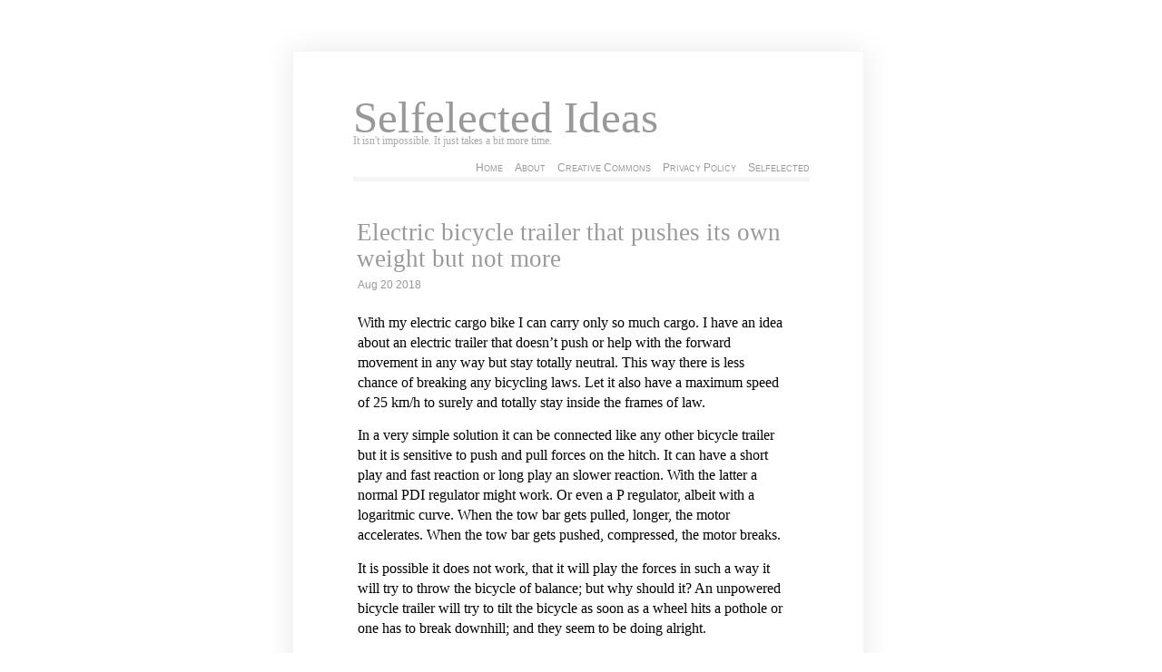

--- FILE ---
content_type: text/html; charset=UTF-8
request_url: https://ideas.selfelected.com/2018/08/electric-bicycle-trailer-that-pushes-its-own-weight-but-not-more/
body_size: 9799
content:
<!DOCTYPE html PUBLIC "-//W3C//DTD XHTML 1.0 Transitional//EN" "http://www.w3.org/TR/xhtml1/DTD/xhtml1-transitional.dtd">
<html xmlns="http://www.w3.org/1999/xhtml">
<head profile="http://gmpg.org/xfn/1">
	<title>Selfelected Ideas &raquo; Electric bicycle trailer that pushes its own weight but not more</title>
	<meta http-equiv="Content-Type" content="text/html; charset=UTF-8" />
	<meta name="generator" content="WordPress 6.8.3" /> <!-- leave this for stats please -->
	<style type="text/css" media="screen">
		@import url( https://ideas.selfelected.com/wp-content/themes/clear/style.css );
	</style>
<link rel="shortcut icon" href="" type="image/vnd.microsoft.icon" />
<link rel="icon" href="" type="image/gif" />
	<link rel="alternate" type="application/rss+xml" title="RSS 2.0" href="" />
	<link rel="alternate" type="text/xml" title="RSS .92" href="https://ideas.selfelected.com/feed/rss/" />
	<link rel="alternate" type="application/atom+xml" title="Atom 0.3" href="https://ideas.selfelected.com/feed/atom/" />
	<link rel="pingback" href="https://ideas.selfelected.com/xmlrpc.php" />
    	<link rel='archives' title='March 2025' href='https://ideas.selfelected.com/2025/03/' />
	<link rel='archives' title='December 2024' href='https://ideas.selfelected.com/2024/12/' />
	<link rel='archives' title='October 2024' href='https://ideas.selfelected.com/2024/10/' />
	<link rel='archives' title='August 2024' href='https://ideas.selfelected.com/2024/08/' />
	<link rel='archives' title='November 2023' href='https://ideas.selfelected.com/2023/11/' />
	<link rel='archives' title='August 2023' href='https://ideas.selfelected.com/2023/08/' />
	<link rel='archives' title='July 2023' href='https://ideas.selfelected.com/2023/07/' />
	<link rel='archives' title='March 2023' href='https://ideas.selfelected.com/2023/03/' />
	<link rel='archives' title='February 2023' href='https://ideas.selfelected.com/2023/02/' />
	<link rel='archives' title='December 2022' href='https://ideas.selfelected.com/2022/12/' />
	<link rel='archives' title='July 2022' href='https://ideas.selfelected.com/2022/07/' />
	<link rel='archives' title='May 2022' href='https://ideas.selfelected.com/2022/05/' />
	<link rel='archives' title='August 2021' href='https://ideas.selfelected.com/2021/08/' />
	<link rel='archives' title='June 2021' href='https://ideas.selfelected.com/2021/06/' />
	<link rel='archives' title='May 2021' href='https://ideas.selfelected.com/2021/05/' />
	<link rel='archives' title='February 2021' href='https://ideas.selfelected.com/2021/02/' />
	<link rel='archives' title='January 2021' href='https://ideas.selfelected.com/2021/01/' />
	<link rel='archives' title='November 2020' href='https://ideas.selfelected.com/2020/11/' />
	<link rel='archives' title='October 2020' href='https://ideas.selfelected.com/2020/10/' />
	<link rel='archives' title='September 2020' href='https://ideas.selfelected.com/2020/09/' />
	<link rel='archives' title='July 2020' href='https://ideas.selfelected.com/2020/07/' />
	<link rel='archives' title='April 2020' href='https://ideas.selfelected.com/2020/04/' />
	<link rel='archives' title='February 2020' href='https://ideas.selfelected.com/2020/02/' />
	<link rel='archives' title='January 2020' href='https://ideas.selfelected.com/2020/01/' />
	<link rel='archives' title='December 2019' href='https://ideas.selfelected.com/2019/12/' />
	<link rel='archives' title='September 2018' href='https://ideas.selfelected.com/2018/09/' />
	<link rel='archives' title='August 2018' href='https://ideas.selfelected.com/2018/08/' />
	<link rel='archives' title='July 2018' href='https://ideas.selfelected.com/2018/07/' />
	<link rel='archives' title='January 2018' href='https://ideas.selfelected.com/2018/01/' />
	<link rel='archives' title='October 2017' href='https://ideas.selfelected.com/2017/10/' />
	<link rel='archives' title='August 2017' href='https://ideas.selfelected.com/2017/08/' />
	<link rel='archives' title='June 2017' href='https://ideas.selfelected.com/2017/06/' />
	<link rel='archives' title='May 2017' href='https://ideas.selfelected.com/2017/05/' />
	<link rel='archives' title='February 2017' href='https://ideas.selfelected.com/2017/02/' />
	<link rel='archives' title='November 2016' href='https://ideas.selfelected.com/2016/11/' />
	<link rel='archives' title='May 2015' href='https://ideas.selfelected.com/2015/05/' />
	<link rel='archives' title='February 2015' href='https://ideas.selfelected.com/2015/02/' />
	<link rel='archives' title='January 2015' href='https://ideas.selfelected.com/2015/01/' />
	<link rel='archives' title='September 2014' href='https://ideas.selfelected.com/2014/09/' />
	<link rel='archives' title='August 2014' href='https://ideas.selfelected.com/2014/08/' />
	<link rel='archives' title='June 2014' href='https://ideas.selfelected.com/2014/06/' />
	<link rel='archives' title='April 2014' href='https://ideas.selfelected.com/2014/04/' />
	<link rel='archives' title='January 2014' href='https://ideas.selfelected.com/2014/01/' />
	<link rel='archives' title='December 2013' href='https://ideas.selfelected.com/2013/12/' />
	<link rel='archives' title='November 2013' href='https://ideas.selfelected.com/2013/11/' />
	<link rel='archives' title='October 2013' href='https://ideas.selfelected.com/2013/10/' />
	<link rel='archives' title='August 2013' href='https://ideas.selfelected.com/2013/08/' />
	<link rel='archives' title='June 2013' href='https://ideas.selfelected.com/2013/06/' />
	<link rel='archives' title='May 2013' href='https://ideas.selfelected.com/2013/05/' />
	<link rel='archives' title='April 2013' href='https://ideas.selfelected.com/2013/04/' />
	<link rel='archives' title='February 2013' href='https://ideas.selfelected.com/2013/02/' />
	<link rel='archives' title='January 2013' href='https://ideas.selfelected.com/2013/01/' />
	<link rel='archives' title='December 2012' href='https://ideas.selfelected.com/2012/12/' />
	<link rel='archives' title='November 2012' href='https://ideas.selfelected.com/2012/11/' />
	<link rel='archives' title='September 2012' href='https://ideas.selfelected.com/2012/09/' />
	<link rel='archives' title='August 2012' href='https://ideas.selfelected.com/2012/08/' />
	<link rel='archives' title='May 2012' href='https://ideas.selfelected.com/2012/05/' />
	<link rel='archives' title='April 2012' href='https://ideas.selfelected.com/2012/04/' />
	<link rel='archives' title='February 2012' href='https://ideas.selfelected.com/2012/02/' />
	<link rel='archives' title='January 2012' href='https://ideas.selfelected.com/2012/01/' />
	<link rel='archives' title='December 2011' href='https://ideas.selfelected.com/2011/12/' />
	<link rel='archives' title='November 2011' href='https://ideas.selfelected.com/2011/11/' />
	<link rel='archives' title='October 2011' href='https://ideas.selfelected.com/2011/10/' />
	<link rel='archives' title='July 2011' href='https://ideas.selfelected.com/2011/07/' />
	<link rel='archives' title='June 2011' href='https://ideas.selfelected.com/2011/06/' />
	<link rel='archives' title='May 2011' href='https://ideas.selfelected.com/2011/05/' />
	<link rel='archives' title='March 2011' href='https://ideas.selfelected.com/2011/03/' />
	<link rel='archives' title='February 2011' href='https://ideas.selfelected.com/2011/02/' />
	<link rel='archives' title='January 2011' href='https://ideas.selfelected.com/2011/01/' />
	<link rel='archives' title='May 2010' href='https://ideas.selfelected.com/2010/05/' />
	<link rel='archives' title='March 2010' href='https://ideas.selfelected.com/2010/03/' />
	<link rel='archives' title='February 2010' href='https://ideas.selfelected.com/2010/02/' />
		<meta name='robots' content='max-image-preview:large' />
	<style>img:is([sizes="auto" i], [sizes^="auto," i]) { contain-intrinsic-size: 3000px 1500px }</style>
	<link rel="alternate" type="application/rss+xml" title="Selfelected Ideas &raquo; Electric bicycle trailer that pushes its own weight but not more Comments Feed" href="https://ideas.selfelected.com/2018/08/electric-bicycle-trailer-that-pushes-its-own-weight-but-not-more/feed/" />
<script type="text/javascript">
/* <![CDATA[ */
window._wpemojiSettings = {"baseUrl":"https:\/\/s.w.org\/images\/core\/emoji\/16.0.1\/72x72\/","ext":".png","svgUrl":"https:\/\/s.w.org\/images\/core\/emoji\/16.0.1\/svg\/","svgExt":".svg","source":{"concatemoji":"https:\/\/ideas.selfelected.com\/wp-includes\/js\/wp-emoji-release.min.js?ver=6.8.3"}};
/*! This file is auto-generated */
!function(s,n){var o,i,e;function c(e){try{var t={supportTests:e,timestamp:(new Date).valueOf()};sessionStorage.setItem(o,JSON.stringify(t))}catch(e){}}function p(e,t,n){e.clearRect(0,0,e.canvas.width,e.canvas.height),e.fillText(t,0,0);var t=new Uint32Array(e.getImageData(0,0,e.canvas.width,e.canvas.height).data),a=(e.clearRect(0,0,e.canvas.width,e.canvas.height),e.fillText(n,0,0),new Uint32Array(e.getImageData(0,0,e.canvas.width,e.canvas.height).data));return t.every(function(e,t){return e===a[t]})}function u(e,t){e.clearRect(0,0,e.canvas.width,e.canvas.height),e.fillText(t,0,0);for(var n=e.getImageData(16,16,1,1),a=0;a<n.data.length;a++)if(0!==n.data[a])return!1;return!0}function f(e,t,n,a){switch(t){case"flag":return n(e,"\ud83c\udff3\ufe0f\u200d\u26a7\ufe0f","\ud83c\udff3\ufe0f\u200b\u26a7\ufe0f")?!1:!n(e,"\ud83c\udde8\ud83c\uddf6","\ud83c\udde8\u200b\ud83c\uddf6")&&!n(e,"\ud83c\udff4\udb40\udc67\udb40\udc62\udb40\udc65\udb40\udc6e\udb40\udc67\udb40\udc7f","\ud83c\udff4\u200b\udb40\udc67\u200b\udb40\udc62\u200b\udb40\udc65\u200b\udb40\udc6e\u200b\udb40\udc67\u200b\udb40\udc7f");case"emoji":return!a(e,"\ud83e\udedf")}return!1}function g(e,t,n,a){var r="undefined"!=typeof WorkerGlobalScope&&self instanceof WorkerGlobalScope?new OffscreenCanvas(300,150):s.createElement("canvas"),o=r.getContext("2d",{willReadFrequently:!0}),i=(o.textBaseline="top",o.font="600 32px Arial",{});return e.forEach(function(e){i[e]=t(o,e,n,a)}),i}function t(e){var t=s.createElement("script");t.src=e,t.defer=!0,s.head.appendChild(t)}"undefined"!=typeof Promise&&(o="wpEmojiSettingsSupports",i=["flag","emoji"],n.supports={everything:!0,everythingExceptFlag:!0},e=new Promise(function(e){s.addEventListener("DOMContentLoaded",e,{once:!0})}),new Promise(function(t){var n=function(){try{var e=JSON.parse(sessionStorage.getItem(o));if("object"==typeof e&&"number"==typeof e.timestamp&&(new Date).valueOf()<e.timestamp+604800&&"object"==typeof e.supportTests)return e.supportTests}catch(e){}return null}();if(!n){if("undefined"!=typeof Worker&&"undefined"!=typeof OffscreenCanvas&&"undefined"!=typeof URL&&URL.createObjectURL&&"undefined"!=typeof Blob)try{var e="postMessage("+g.toString()+"("+[JSON.stringify(i),f.toString(),p.toString(),u.toString()].join(",")+"));",a=new Blob([e],{type:"text/javascript"}),r=new Worker(URL.createObjectURL(a),{name:"wpTestEmojiSupports"});return void(r.onmessage=function(e){c(n=e.data),r.terminate(),t(n)})}catch(e){}c(n=g(i,f,p,u))}t(n)}).then(function(e){for(var t in e)n.supports[t]=e[t],n.supports.everything=n.supports.everything&&n.supports[t],"flag"!==t&&(n.supports.everythingExceptFlag=n.supports.everythingExceptFlag&&n.supports[t]);n.supports.everythingExceptFlag=n.supports.everythingExceptFlag&&!n.supports.flag,n.DOMReady=!1,n.readyCallback=function(){n.DOMReady=!0}}).then(function(){return e}).then(function(){var e;n.supports.everything||(n.readyCallback(),(e=n.source||{}).concatemoji?t(e.concatemoji):e.wpemoji&&e.twemoji&&(t(e.twemoji),t(e.wpemoji)))}))}((window,document),window._wpemojiSettings);
/* ]]> */
</script>
<style id='wp-emoji-styles-inline-css' type='text/css'>

	img.wp-smiley, img.emoji {
		display: inline !important;
		border: none !important;
		box-shadow: none !important;
		height: 1em !important;
		width: 1em !important;
		margin: 0 0.07em !important;
		vertical-align: -0.1em !important;
		background: none !important;
		padding: 0 !important;
	}
</style>
<link rel='stylesheet' id='wp-block-library-css' href='https://ideas.selfelected.com/wp-includes/css/dist/block-library/style.min.css?ver=6.8.3' type='text/css' media='all' />
<style id='classic-theme-styles-inline-css' type='text/css'>
/*! This file is auto-generated */
.wp-block-button__link{color:#fff;background-color:#32373c;border-radius:9999px;box-shadow:none;text-decoration:none;padding:calc(.667em + 2px) calc(1.333em + 2px);font-size:1.125em}.wp-block-file__button{background:#32373c;color:#fff;text-decoration:none}
</style>
<style id='global-styles-inline-css' type='text/css'>
:root{--wp--preset--aspect-ratio--square: 1;--wp--preset--aspect-ratio--4-3: 4/3;--wp--preset--aspect-ratio--3-4: 3/4;--wp--preset--aspect-ratio--3-2: 3/2;--wp--preset--aspect-ratio--2-3: 2/3;--wp--preset--aspect-ratio--16-9: 16/9;--wp--preset--aspect-ratio--9-16: 9/16;--wp--preset--color--black: #000000;--wp--preset--color--cyan-bluish-gray: #abb8c3;--wp--preset--color--white: #ffffff;--wp--preset--color--pale-pink: #f78da7;--wp--preset--color--vivid-red: #cf2e2e;--wp--preset--color--luminous-vivid-orange: #ff6900;--wp--preset--color--luminous-vivid-amber: #fcb900;--wp--preset--color--light-green-cyan: #7bdcb5;--wp--preset--color--vivid-green-cyan: #00d084;--wp--preset--color--pale-cyan-blue: #8ed1fc;--wp--preset--color--vivid-cyan-blue: #0693e3;--wp--preset--color--vivid-purple: #9b51e0;--wp--preset--gradient--vivid-cyan-blue-to-vivid-purple: linear-gradient(135deg,rgba(6,147,227,1) 0%,rgb(155,81,224) 100%);--wp--preset--gradient--light-green-cyan-to-vivid-green-cyan: linear-gradient(135deg,rgb(122,220,180) 0%,rgb(0,208,130) 100%);--wp--preset--gradient--luminous-vivid-amber-to-luminous-vivid-orange: linear-gradient(135deg,rgba(252,185,0,1) 0%,rgba(255,105,0,1) 100%);--wp--preset--gradient--luminous-vivid-orange-to-vivid-red: linear-gradient(135deg,rgba(255,105,0,1) 0%,rgb(207,46,46) 100%);--wp--preset--gradient--very-light-gray-to-cyan-bluish-gray: linear-gradient(135deg,rgb(238,238,238) 0%,rgb(169,184,195) 100%);--wp--preset--gradient--cool-to-warm-spectrum: linear-gradient(135deg,rgb(74,234,220) 0%,rgb(151,120,209) 20%,rgb(207,42,186) 40%,rgb(238,44,130) 60%,rgb(251,105,98) 80%,rgb(254,248,76) 100%);--wp--preset--gradient--blush-light-purple: linear-gradient(135deg,rgb(255,206,236) 0%,rgb(152,150,240) 100%);--wp--preset--gradient--blush-bordeaux: linear-gradient(135deg,rgb(254,205,165) 0%,rgb(254,45,45) 50%,rgb(107,0,62) 100%);--wp--preset--gradient--luminous-dusk: linear-gradient(135deg,rgb(255,203,112) 0%,rgb(199,81,192) 50%,rgb(65,88,208) 100%);--wp--preset--gradient--pale-ocean: linear-gradient(135deg,rgb(255,245,203) 0%,rgb(182,227,212) 50%,rgb(51,167,181) 100%);--wp--preset--gradient--electric-grass: linear-gradient(135deg,rgb(202,248,128) 0%,rgb(113,206,126) 100%);--wp--preset--gradient--midnight: linear-gradient(135deg,rgb(2,3,129) 0%,rgb(40,116,252) 100%);--wp--preset--font-size--small: 13px;--wp--preset--font-size--medium: 20px;--wp--preset--font-size--large: 36px;--wp--preset--font-size--x-large: 42px;--wp--preset--spacing--20: 0.44rem;--wp--preset--spacing--30: 0.67rem;--wp--preset--spacing--40: 1rem;--wp--preset--spacing--50: 1.5rem;--wp--preset--spacing--60: 2.25rem;--wp--preset--spacing--70: 3.38rem;--wp--preset--spacing--80: 5.06rem;--wp--preset--shadow--natural: 6px 6px 9px rgba(0, 0, 0, 0.2);--wp--preset--shadow--deep: 12px 12px 50px rgba(0, 0, 0, 0.4);--wp--preset--shadow--sharp: 6px 6px 0px rgba(0, 0, 0, 0.2);--wp--preset--shadow--outlined: 6px 6px 0px -3px rgba(255, 255, 255, 1), 6px 6px rgba(0, 0, 0, 1);--wp--preset--shadow--crisp: 6px 6px 0px rgba(0, 0, 0, 1);}:where(.is-layout-flex){gap: 0.5em;}:where(.is-layout-grid){gap: 0.5em;}body .is-layout-flex{display: flex;}.is-layout-flex{flex-wrap: wrap;align-items: center;}.is-layout-flex > :is(*, div){margin: 0;}body .is-layout-grid{display: grid;}.is-layout-grid > :is(*, div){margin: 0;}:where(.wp-block-columns.is-layout-flex){gap: 2em;}:where(.wp-block-columns.is-layout-grid){gap: 2em;}:where(.wp-block-post-template.is-layout-flex){gap: 1.25em;}:where(.wp-block-post-template.is-layout-grid){gap: 1.25em;}.has-black-color{color: var(--wp--preset--color--black) !important;}.has-cyan-bluish-gray-color{color: var(--wp--preset--color--cyan-bluish-gray) !important;}.has-white-color{color: var(--wp--preset--color--white) !important;}.has-pale-pink-color{color: var(--wp--preset--color--pale-pink) !important;}.has-vivid-red-color{color: var(--wp--preset--color--vivid-red) !important;}.has-luminous-vivid-orange-color{color: var(--wp--preset--color--luminous-vivid-orange) !important;}.has-luminous-vivid-amber-color{color: var(--wp--preset--color--luminous-vivid-amber) !important;}.has-light-green-cyan-color{color: var(--wp--preset--color--light-green-cyan) !important;}.has-vivid-green-cyan-color{color: var(--wp--preset--color--vivid-green-cyan) !important;}.has-pale-cyan-blue-color{color: var(--wp--preset--color--pale-cyan-blue) !important;}.has-vivid-cyan-blue-color{color: var(--wp--preset--color--vivid-cyan-blue) !important;}.has-vivid-purple-color{color: var(--wp--preset--color--vivid-purple) !important;}.has-black-background-color{background-color: var(--wp--preset--color--black) !important;}.has-cyan-bluish-gray-background-color{background-color: var(--wp--preset--color--cyan-bluish-gray) !important;}.has-white-background-color{background-color: var(--wp--preset--color--white) !important;}.has-pale-pink-background-color{background-color: var(--wp--preset--color--pale-pink) !important;}.has-vivid-red-background-color{background-color: var(--wp--preset--color--vivid-red) !important;}.has-luminous-vivid-orange-background-color{background-color: var(--wp--preset--color--luminous-vivid-orange) !important;}.has-luminous-vivid-amber-background-color{background-color: var(--wp--preset--color--luminous-vivid-amber) !important;}.has-light-green-cyan-background-color{background-color: var(--wp--preset--color--light-green-cyan) !important;}.has-vivid-green-cyan-background-color{background-color: var(--wp--preset--color--vivid-green-cyan) !important;}.has-pale-cyan-blue-background-color{background-color: var(--wp--preset--color--pale-cyan-blue) !important;}.has-vivid-cyan-blue-background-color{background-color: var(--wp--preset--color--vivid-cyan-blue) !important;}.has-vivid-purple-background-color{background-color: var(--wp--preset--color--vivid-purple) !important;}.has-black-border-color{border-color: var(--wp--preset--color--black) !important;}.has-cyan-bluish-gray-border-color{border-color: var(--wp--preset--color--cyan-bluish-gray) !important;}.has-white-border-color{border-color: var(--wp--preset--color--white) !important;}.has-pale-pink-border-color{border-color: var(--wp--preset--color--pale-pink) !important;}.has-vivid-red-border-color{border-color: var(--wp--preset--color--vivid-red) !important;}.has-luminous-vivid-orange-border-color{border-color: var(--wp--preset--color--luminous-vivid-orange) !important;}.has-luminous-vivid-amber-border-color{border-color: var(--wp--preset--color--luminous-vivid-amber) !important;}.has-light-green-cyan-border-color{border-color: var(--wp--preset--color--light-green-cyan) !important;}.has-vivid-green-cyan-border-color{border-color: var(--wp--preset--color--vivid-green-cyan) !important;}.has-pale-cyan-blue-border-color{border-color: var(--wp--preset--color--pale-cyan-blue) !important;}.has-vivid-cyan-blue-border-color{border-color: var(--wp--preset--color--vivid-cyan-blue) !important;}.has-vivid-purple-border-color{border-color: var(--wp--preset--color--vivid-purple) !important;}.has-vivid-cyan-blue-to-vivid-purple-gradient-background{background: var(--wp--preset--gradient--vivid-cyan-blue-to-vivid-purple) !important;}.has-light-green-cyan-to-vivid-green-cyan-gradient-background{background: var(--wp--preset--gradient--light-green-cyan-to-vivid-green-cyan) !important;}.has-luminous-vivid-amber-to-luminous-vivid-orange-gradient-background{background: var(--wp--preset--gradient--luminous-vivid-amber-to-luminous-vivid-orange) !important;}.has-luminous-vivid-orange-to-vivid-red-gradient-background{background: var(--wp--preset--gradient--luminous-vivid-orange-to-vivid-red) !important;}.has-very-light-gray-to-cyan-bluish-gray-gradient-background{background: var(--wp--preset--gradient--very-light-gray-to-cyan-bluish-gray) !important;}.has-cool-to-warm-spectrum-gradient-background{background: var(--wp--preset--gradient--cool-to-warm-spectrum) !important;}.has-blush-light-purple-gradient-background{background: var(--wp--preset--gradient--blush-light-purple) !important;}.has-blush-bordeaux-gradient-background{background: var(--wp--preset--gradient--blush-bordeaux) !important;}.has-luminous-dusk-gradient-background{background: var(--wp--preset--gradient--luminous-dusk) !important;}.has-pale-ocean-gradient-background{background: var(--wp--preset--gradient--pale-ocean) !important;}.has-electric-grass-gradient-background{background: var(--wp--preset--gradient--electric-grass) !important;}.has-midnight-gradient-background{background: var(--wp--preset--gradient--midnight) !important;}.has-small-font-size{font-size: var(--wp--preset--font-size--small) !important;}.has-medium-font-size{font-size: var(--wp--preset--font-size--medium) !important;}.has-large-font-size{font-size: var(--wp--preset--font-size--large) !important;}.has-x-large-font-size{font-size: var(--wp--preset--font-size--x-large) !important;}
:where(.wp-block-post-template.is-layout-flex){gap: 1.25em;}:where(.wp-block-post-template.is-layout-grid){gap: 1.25em;}
:where(.wp-block-columns.is-layout-flex){gap: 2em;}:where(.wp-block-columns.is-layout-grid){gap: 2em;}
:root :where(.wp-block-pullquote){font-size: 1.5em;line-height: 1.6;}
</style>
<link rel="https://api.w.org/" href="https://ideas.selfelected.com/wp-json/" /><link rel="alternate" title="JSON" type="application/json" href="https://ideas.selfelected.com/wp-json/wp/v2/posts/604" /><link rel="EditURI" type="application/rsd+xml" title="RSD" href="https://ideas.selfelected.com/xmlrpc.php?rsd" />
<meta name="generator" content="WordPress 6.8.3" />
<link rel="canonical" href="https://ideas.selfelected.com/2018/08/electric-bicycle-trailer-that-pushes-its-own-weight-but-not-more/" />
<link rel='shortlink' href='https://ideas.selfelected.com/?p=604' />
<link rel="alternate" title="oEmbed (JSON)" type="application/json+oembed" href="https://ideas.selfelected.com/wp-json/oembed/1.0/embed?url=https%3A%2F%2Fideas.selfelected.com%2F2018%2F08%2Felectric-bicycle-trailer-that-pushes-its-own-weight-but-not-more%2F" />
<link rel="alternate" title="oEmbed (XML)" type="text/xml+oembed" href="https://ideas.selfelected.com/wp-json/oembed/1.0/embed?url=https%3A%2F%2Fideas.selfelected.com%2F2018%2F08%2Felectric-bicycle-trailer-that-pushes-its-own-weight-but-not-more%2F&#038;format=xml" />
<style type="text/css">.recentcomments a{display:inline !important;padding:0 !important;margin:0 !important;}</style><link rel="icon" href="https://ideas.selfelected.com/wp-content/uploads/2021/05/Minifig-141x150.jpg" sizes="32x32" />
<link rel="icon" href="https://ideas.selfelected.com/wp-content/uploads/2021/05/Minifig.jpg" sizes="192x192" />
<link rel="apple-touch-icon" href="https://ideas.selfelected.com/wp-content/uploads/2021/05/Minifig.jpg" />
<meta name="msapplication-TileImage" content="https://ideas.selfelected.com/wp-content/uploads/2021/05/Minifig.jpg" />
</head>
  <body>
<div id="header"></div>
<div id="menu">
	<div id="logo">
		<div id="h1"><a href="https://ideas.selfelected.com/">Selfelected Ideas</a></div>
		<div id="h2" class="description">It isn&#039;t impossible.  It just takes a bit more time.</div>
	</div>
	<ul>
		<li ><a href="https://ideas.selfelected.com" title="Home">Home</a></li>
		<li class="page_item page-item-2"><a href="https://ideas.selfelected.com/about/">About</a></li>
<li class="page_item page-item-340"><a href="https://ideas.selfelected.com/creative-commons/">Creative Commons</a></li>
<li class="page_item page-item-593"><a href="https://ideas.selfelected.com/privacy-policy/">Privacy Policy</a></li>
<li class="page_item page-item-2"><a href="http://www.selfelected.com/" title="Selfelected">Selfelected</a></li> 
	</ul>
	<div class="header-strip"> </div>
</div><div id="main">
	<div id="content">
	    	        <div class="post" id="post-604">
            
            <h1 class="title"><a href="https://ideas.selfelected.com/2018/08/electric-bicycle-trailer-that-pushes-its-own-weight-but-not-more/" rel="bookmark">Electric bicycle trailer that pushes its own weight but not more</a></h1>
            <div class="meta">
		<p>
              Aug              20              2018 </p>
			      </div>
			      <div class="entry">
              <p>With my electric cargo bike I can carry only so much cargo. I have an idea about an electric trailer that doesn&#8217;t push or help with the forward movement in any way but stay totally neutral. This way there is less chance of breaking any bicycling laws. Let it also have a maximum speed of 25 km/h to surely and totally stay inside the frames of law.</p>
<p>In a very simple solution it can be connected like any other bicycle trailer but it is sensitive to push and pull forces on the hitch. It can have a short play and fast reaction or long play an slower reaction. With the latter a normal PDI regulator might work. Or even a P regulator, albeit with a logaritmic curve. When the tow bar gets pulled, longer, the motor accelerates. When the tow bar gets pushed, compressed, the motor breaks.</p>
<p>It is possible it does not work, that it will play the forces in such a way it will try to throw the bicycle of balance; but why should it? An unpowered bicycle trailer will try to tilt the bicycle as soon as a wheel hits a pothole or one has to break downhill; and they seem to be doing alright.</p>
<p>&nbsp;</p>
              			  <div class="tags">Tags: <a href="https://ideas.selfelected.com/tag/bicycle/" rel="tag">bicycle</a>, <a href="https://ideas.selfelected.com/tag/electrid/" rel="tag">electrid</a><br /></div>
      			</div>



            <p class="comments">
              <a href="https://ideas.selfelected.com/2018/08/electric-bicycle-trailer-that-pushes-its-own-weight-but-not-more/#respond">No responses yet</a>            </p>
	          
<!-- You can start editing here. -->


   
		<!-- If comments are open, but there are no comments. -->
		
	 <div class="entry">

</div>


<h3 id="respond">Leave a Reply</h3>


<form action="https://ideas.selfelected.com/wp-comments-post.php" method="post" id="commentform">


<p><input type="text" class="textbox" name="author" id="author" value="" size="22" tabindex="1" />
<label for="author"><small>Name (required)</small></label></p>

<p><input type="text" class="textbox" name="email" id="email" value="" size="22" tabindex="2" />
<label for="email"><small>Mail (hidden) (required)</small></label></p>

<p><input type="text" class="textbox" name="url" id="url" value="" size="22" tabindex="3" />
<label for="url"><small>Website</small></label></p>


<!--<p><small><strong>XHTML:</strong> You can use these tags: &lt;a href=&quot;&quot; title=&quot;&quot;&gt; &lt;abbr title=&quot;&quot;&gt; &lt;acronym title=&quot;&quot;&gt; &lt;b&gt; &lt;blockquote cite=&quot;&quot;&gt; &lt;cite&gt; &lt;code&gt; &lt;del datetime=&quot;&quot;&gt; &lt;em&gt; &lt;i&gt; &lt;q cite=&quot;&quot;&gt; &lt;s&gt; &lt;strike&gt; &lt;strong&gt; </small></p>-->

<p><textarea name="comment" id="comment" cols="100%" rows="10" tabindex="4"></textarea></p>

<p>
  <input name="submit" type="submit" id="submit" tabindex="5" value="Submit Comment" />
<input type="hidden" name="comment_post_ID" value="604" />
</p>
<p style="display: none;"><input type="hidden" id="akismet_comment_nonce" name="akismet_comment_nonce" value="51ab605e92" /></p><p style="display: none !important;" class="akismet-fields-container" data-prefix="ak_"><label>&#916;<textarea name="ak_hp_textarea" cols="45" rows="8" maxlength="100"></textarea></label><input type="hidden" id="ak_js_1" name="ak_js" value="119"/><script>document.getElementById( "ak_js_1" ).setAttribute( "value", ( new Date() ).getTime() );</script></p>
</form>

	        </div>
      
      
	</div>
  <div style="clear:both;"></div> 
<div class="footer-sidebar">
	<div id="sidebar1" class="sidecol">
	<ul>
<li id="tag_cloud-3" class="widget widget_tag_cloud"><h2 class="widgettitle">Tags</h2>
<div class="tagcloud"><a href="https://ideas.selfelected.com/tag/ai/" class="tag-cloud-link tag-link-283 tag-link-position-1" style="font-size: 8pt;" aria-label="ai (2 items)">ai</a>
<a href="https://ideas.selfelected.com/tag/app/" class="tag-cloud-link tag-link-107 tag-link-position-2" style="font-size: 22pt;" aria-label="app (10 items)">app</a>
<a href="https://ideas.selfelected.com/tag/application/" class="tag-cloud-link tag-link-50 tag-link-position-3" style="font-size: 13.5pt;" aria-label="application (4 items)">application</a>
<a href="https://ideas.selfelected.com/tag/authentication/" class="tag-cloud-link tag-link-151 tag-link-position-4" style="font-size: 8pt;" aria-label="authentication (2 items)">authentication</a>
<a href="https://ideas.selfelected.com/tag/baby/" class="tag-cloud-link tag-link-79 tag-link-position-5" style="font-size: 8pt;" aria-label="baby (2 items)">baby</a>
<a href="https://ideas.selfelected.com/tag/bicycle/" class="tag-cloud-link tag-link-224 tag-link-position-6" style="font-size: 8pt;" aria-label="bicycle (2 items)">bicycle</a>
<a href="https://ideas.selfelected.com/tag/calendar/" class="tag-cloud-link tag-link-102 tag-link-position-7" style="font-size: 8pt;" aria-label="calendar (2 items)">calendar</a>
<a href="https://ideas.selfelected.com/tag/children/" class="tag-cloud-link tag-link-222 tag-link-position-8" style="font-size: 8pt;" aria-label="children (2 items)">children</a>
<a href="https://ideas.selfelected.com/tag/client-side/" class="tag-cloud-link tag-link-14 tag-link-position-9" style="font-size: 8pt;" aria-label="client side (2 items)">client side</a>
<a href="https://ideas.selfelected.com/tag/clothing/" class="tag-cloud-link tag-link-147 tag-link-position-10" style="font-size: 8pt;" aria-label="clothing (2 items)">clothing</a>
<a href="https://ideas.selfelected.com/tag/cooking/" class="tag-cloud-link tag-link-163 tag-link-position-11" style="font-size: 8pt;" aria-label="cooking (2 items)">cooking</a>
<a href="https://ideas.selfelected.com/tag/database/" class="tag-cloud-link tag-link-46 tag-link-position-12" style="font-size: 11pt;" aria-label="database (3 items)">database</a>
<a href="https://ideas.selfelected.com/tag/ebook/" class="tag-cloud-link tag-link-67 tag-link-position-13" style="font-size: 8pt;" aria-label="ebook (2 items)">ebook</a>
<a href="https://ideas.selfelected.com/tag/editor/" class="tag-cloud-link tag-link-86 tag-link-position-14" style="font-size: 15.5pt;" aria-label="editor (5 items)">editor</a>
<a href="https://ideas.selfelected.com/tag/game/" class="tag-cloud-link tag-link-16 tag-link-position-15" style="font-size: 13.5pt;" aria-label="game (4 items)">game</a>
<a href="https://ideas.selfelected.com/tag/html5/" class="tag-cloud-link tag-link-66 tag-link-position-16" style="font-size: 8pt;" aria-label="html5 (2 items)">html5</a>
<a href="https://ideas.selfelected.com/tag/javascript/" class="tag-cloud-link tag-link-64 tag-link-position-17" style="font-size: 8pt;" aria-label="javascript (2 items)">javascript</a>
<a href="https://ideas.selfelected.com/tag/keyboard/" class="tag-cloud-link tag-link-71 tag-link-position-18" style="font-size: 13.5pt;" aria-label="keyboard (4 items)">keyboard</a>
<a href="https://ideas.selfelected.com/tag/kids/" class="tag-cloud-link tag-link-32 tag-link-position-19" style="font-size: 11pt;" aria-label="kids (3 items)">kids</a>
<a href="https://ideas.selfelected.com/tag/kinect/" class="tag-cloud-link tag-link-21 tag-link-position-20" style="font-size: 11pt;" aria-label="kinect (3 items)">kinect</a>
<a href="https://ideas.selfelected.com/tag/ladder/" class="tag-cloud-link tag-link-293 tag-link-position-21" style="font-size: 8pt;" aria-label="ladder (2 items)">ladder</a>
<a href="https://ideas.selfelected.com/tag/log/" class="tag-cloud-link tag-link-55 tag-link-position-22" style="font-size: 8pt;" aria-label="log (2 items)">log</a>
<a href="https://ideas.selfelected.com/tag/measure/" class="tag-cloud-link tag-link-105 tag-link-position-23" style="font-size: 11pt;" aria-label="measure (3 items)">measure</a>
<a href="https://ideas.selfelected.com/tag/mobile-phone/" class="tag-cloud-link tag-link-6 tag-link-position-24" style="font-size: 19.75pt;" aria-label="mobile phone (8 items)">mobile phone</a>
<a href="https://ideas.selfelected.com/tag/ocr/" class="tag-cloud-link tag-link-226 tag-link-position-25" style="font-size: 8pt;" aria-label="OCR (2 items)">OCR</a>
<a href="https://ideas.selfelected.com/tag/pacifier/" class="tag-cloud-link tag-link-80 tag-link-position-26" style="font-size: 11pt;" aria-label="pacifier (3 items)">pacifier</a>
<a href="https://ideas.selfelected.com/tag/programming/" class="tag-cloud-link tag-link-131 tag-link-position-27" style="font-size: 19.75pt;" aria-label="programming (8 items)">programming</a>
<a href="https://ideas.selfelected.com/tag/rain/" class="tag-cloud-link tag-link-291 tag-link-position-28" style="font-size: 8pt;" aria-label="rain (2 items)">rain</a>
<a href="https://ideas.selfelected.com/tag/server/" class="tag-cloud-link tag-link-99 tag-link-position-29" style="font-size: 13.5pt;" aria-label="server (4 items)">server</a>
<a href="https://ideas.selfelected.com/tag/simple/" class="tag-cloud-link tag-link-30 tag-link-position-30" style="font-size: 17.25pt;" aria-label="simple (6 items)">simple</a>
<a href="https://ideas.selfelected.com/tag/simple-site/" class="tag-cloud-link tag-link-44 tag-link-position-31" style="font-size: 8pt;" aria-label="simple site (2 items)">simple site</a>
<a href="https://ideas.selfelected.com/tag/site/" class="tag-cloud-link tag-link-8 tag-link-position-32" style="font-size: 18.5pt;" aria-label="site (7 items)">site</a>
<a href="https://ideas.selfelected.com/tag/ski/" class="tag-cloud-link tag-link-285 tag-link-position-33" style="font-size: 8pt;" aria-label="ski (2 items)">ski</a>
<a href="https://ideas.selfelected.com/tag/software/" class="tag-cloud-link tag-link-194 tag-link-position-34" style="font-size: 11pt;" aria-label="software (3 items)">software</a>
<a href="https://ideas.selfelected.com/tag/source-code/" class="tag-cloud-link tag-link-85 tag-link-position-35" style="font-size: 8pt;" aria-label="source code (2 items)">source code</a>
<a href="https://ideas.selfelected.com/tag/temperature/" class="tag-cloud-link tag-link-173 tag-link-position-36" style="font-size: 8pt;" aria-label="temperature (2 items)">temperature</a>
<a href="https://ideas.selfelected.com/tag/toilet/" class="tag-cloud-link tag-link-134 tag-link-position-37" style="font-size: 8pt;" aria-label="toilet (2 items)">toilet</a>
<a href="https://ideas.selfelected.com/tag/toy/" class="tag-cloud-link tag-link-122 tag-link-position-38" style="font-size: 8pt;" aria-label="toy (2 items)">toy</a>
<a href="https://ideas.selfelected.com/tag/user-interface/" class="tag-cloud-link tag-link-304 tag-link-position-39" style="font-size: 8pt;" aria-label="user-interface (2 items)">user-interface</a>
<a href="https://ideas.selfelected.com/tag/usrpwd/" class="tag-cloud-link tag-link-43 tag-link-position-40" style="font-size: 8pt;" aria-label="usr/pwd (2 items)">usr/pwd</a>
<a href="https://ideas.selfelected.com/tag/visualization/" class="tag-cloud-link tag-link-97 tag-link-position-41" style="font-size: 13.5pt;" aria-label="visualization (4 items)">visualization</a>
<a href="https://ideas.selfelected.com/tag/visual-studio/" class="tag-cloud-link tag-link-89 tag-link-position-42" style="font-size: 15.5pt;" aria-label="visual studio (5 items)">visual studio</a>
<a href="https://ideas.selfelected.com/tag/web/" class="tag-cloud-link tag-link-34 tag-link-position-43" style="font-size: 13.5pt;" aria-label="web (4 items)">web</a>
<a href="https://ideas.selfelected.com/tag/web-site/" class="tag-cloud-link tag-link-165 tag-link-position-44" style="font-size: 8pt;" aria-label="web site (2 items)">web site</a>
<a href="https://ideas.selfelected.com/tag/windows/" class="tag-cloud-link tag-link-49 tag-link-position-45" style="font-size: 8pt;" aria-label="windows (2 items)">windows</a></div>
</li>
<li id="search-3" class="widget widget_search"><form role="search" method="get" id="searchform" class="searchform" action="https://ideas.selfelected.com/">
				<div>
					<label class="screen-reader-text" for="s">Search for:</label>
					<input type="text" value="" name="s" id="s" />
					<input type="submit" id="searchsubmit" value="Search" />
				</div>
			</form></li>

		<li id="recent-posts-3" class="widget widget_recent_entries">
		<h2 class="widgettitle">Recent Posts</h2>

		<ul>
											<li>
					<a href="https://ideas.selfelected.com/2025/03/a-user-friendly-rectal-thermometer/">A user friendly rectal thermometer</a>
									</li>
											<li>
					<a href="https://ideas.selfelected.com/2024/12/christmas-tree-stand-that-does-not-leak-water/">Christmas tree stand that does not leak water</a>
									</li>
											<li>
					<a href="https://ideas.selfelected.com/2024/10/idea-generator-for-passwords/">Idea generator for passwords</a>
									</li>
											<li>
					<a href="https://ideas.selfelected.com/2024/08/only-right-threaded-turnbuckle/">Only right-threaded turnbuckle</a>
									</li>
											<li>
					<a href="https://ideas.selfelected.com/2023/11/microwave-oven-that-returns-to-original-state/">Microwave oven that returns to original state</a>
									</li>
					</ul>

		</li>
<li id="recent-comments-3" class="widget widget_recent_comments"><h2 class="widgettitle">Recent Comments</h2>
<ul id="recentcomments"><li class="recentcomments"><span class="comment-author-link"><a href="https://ideas.selfelected.com/2022/07/semelectronic-tools-for-creating-board-games/" class="url" rel="ugc">Selfelected Ideas &raquo; Semelectronic tools for creating board games</a></span> on <a href="https://ideas.selfelected.com/2021/08/electronic-die/#comment-7074">Electronic die</a></li><li class="recentcomments"><span class="comment-author-link">selfelected</span> on <a href="https://ideas.selfelected.com/2011/11/measuring-a-room-a-house-a-factory-a-statue-or-anything/#comment-7023">Measuring a room, a house, a factory, a statue or anything</a></li><li class="recentcomments"><span class="comment-author-link">Repsak</span> on <a href="https://ideas.selfelected.com/2020/09/configurable-telephone-call-waiting-music/#comment-5870">Configurable telephone call waiting music</a></li><li class="recentcomments"><span class="comment-author-link">selfelected</span> on <a href="https://ideas.selfelected.com/2011/11/shopping-list-app/#comment-5853">Shopping list app</a></li><li class="recentcomments"><span class="comment-author-link">selfelected</span> on <a href="https://ideas.selfelected.com/2010/03/an-editor-where-the-paper-moves-updown-instead-of-the-cursor/#comment-5852">An editor where the paper moves up/down instead of the cursor</a></li></ul></li>
</ul>
</div>

<div id="sidebar2" class="sidecol">
<ul>
  <li>
    <h2>
      Categories    </h2>
    <ul>
      	<li class="cat-item cat-item-1"><a href="https://ideas.selfelected.com/category/uncategorized/">Uncategorized</a> (180)
</li>
    </ul>
  </li>
  <li>
    <h2>
      Monthly    </h2>
    <ul>
      	<li><a href='https://ideas.selfelected.com/2025/03/'>March 2025</a>&nbsp;(1)</li>
	<li><a href='https://ideas.selfelected.com/2024/12/'>December 2024</a>&nbsp;(1)</li>
	<li><a href='https://ideas.selfelected.com/2024/10/'>October 2024</a>&nbsp;(1)</li>
	<li><a href='https://ideas.selfelected.com/2024/08/'>August 2024</a>&nbsp;(1)</li>
	<li><a href='https://ideas.selfelected.com/2023/11/'>November 2023</a>&nbsp;(1)</li>
	<li><a href='https://ideas.selfelected.com/2023/08/'>August 2023</a>&nbsp;(2)</li>
	<li><a href='https://ideas.selfelected.com/2023/07/'>July 2023</a>&nbsp;(2)</li>
	<li><a href='https://ideas.selfelected.com/2023/03/'>March 2023</a>&nbsp;(3)</li>
	<li><a href='https://ideas.selfelected.com/2023/02/'>February 2023</a>&nbsp;(5)</li>
	<li><a href='https://ideas.selfelected.com/2022/12/'>December 2022</a>&nbsp;(1)</li>
	<li><a href='https://ideas.selfelected.com/2022/07/'>July 2022</a>&nbsp;(3)</li>
	<li><a href='https://ideas.selfelected.com/2022/05/'>May 2022</a>&nbsp;(4)</li>
	<li><a href='https://ideas.selfelected.com/2021/08/'>August 2021</a>&nbsp;(2)</li>
	<li><a href='https://ideas.selfelected.com/2021/06/'>June 2021</a>&nbsp;(1)</li>
	<li><a href='https://ideas.selfelected.com/2021/05/'>May 2021</a>&nbsp;(1)</li>
	<li><a href='https://ideas.selfelected.com/2021/02/'>February 2021</a>&nbsp;(4)</li>
	<li><a href='https://ideas.selfelected.com/2021/01/'>January 2021</a>&nbsp;(1)</li>
	<li><a href='https://ideas.selfelected.com/2020/11/'>November 2020</a>&nbsp;(4)</li>
	<li><a href='https://ideas.selfelected.com/2020/10/'>October 2020</a>&nbsp;(3)</li>
	<li><a href='https://ideas.selfelected.com/2020/09/'>September 2020</a>&nbsp;(1)</li>
	<li><a href='https://ideas.selfelected.com/2020/07/'>July 2020</a>&nbsp;(1)</li>
	<li><a href='https://ideas.selfelected.com/2020/04/'>April 2020</a>&nbsp;(1)</li>
	<li><a href='https://ideas.selfelected.com/2020/02/'>February 2020</a>&nbsp;(2)</li>
	<li><a href='https://ideas.selfelected.com/2020/01/'>January 2020</a>&nbsp;(1)</li>
	<li><a href='https://ideas.selfelected.com/2019/12/'>December 2019</a>&nbsp;(2)</li>
	<li><a href='https://ideas.selfelected.com/2018/09/'>September 2018</a>&nbsp;(1)</li>
	<li><a href='https://ideas.selfelected.com/2018/08/'>August 2018</a>&nbsp;(4)</li>
	<li><a href='https://ideas.selfelected.com/2018/07/'>July 2018</a>&nbsp;(1)</li>
	<li><a href='https://ideas.selfelected.com/2018/01/'>January 2018</a>&nbsp;(2)</li>
	<li><a href='https://ideas.selfelected.com/2017/10/'>October 2017</a>&nbsp;(1)</li>
	<li><a href='https://ideas.selfelected.com/2017/08/'>August 2017</a>&nbsp;(2)</li>
	<li><a href='https://ideas.selfelected.com/2017/06/'>June 2017</a>&nbsp;(1)</li>
	<li><a href='https://ideas.selfelected.com/2017/05/'>May 2017</a>&nbsp;(4)</li>
	<li><a href='https://ideas.selfelected.com/2017/02/'>February 2017</a>&nbsp;(1)</li>
	<li><a href='https://ideas.selfelected.com/2016/11/'>November 2016</a>&nbsp;(2)</li>
	<li><a href='https://ideas.selfelected.com/2015/05/'>May 2015</a>&nbsp;(1)</li>
	<li><a href='https://ideas.selfelected.com/2015/02/'>February 2015</a>&nbsp;(1)</li>
	<li><a href='https://ideas.selfelected.com/2015/01/'>January 2015</a>&nbsp;(1)</li>
	<li><a href='https://ideas.selfelected.com/2014/09/'>September 2014</a>&nbsp;(2)</li>
	<li><a href='https://ideas.selfelected.com/2014/08/'>August 2014</a>&nbsp;(1)</li>
	<li><a href='https://ideas.selfelected.com/2014/06/'>June 2014</a>&nbsp;(3)</li>
	<li><a href='https://ideas.selfelected.com/2014/04/'>April 2014</a>&nbsp;(2)</li>
	<li><a href='https://ideas.selfelected.com/2014/01/'>January 2014</a>&nbsp;(1)</li>
	<li><a href='https://ideas.selfelected.com/2013/12/'>December 2013</a>&nbsp;(3)</li>
	<li><a href='https://ideas.selfelected.com/2013/11/'>November 2013</a>&nbsp;(1)</li>
	<li><a href='https://ideas.selfelected.com/2013/10/'>October 2013</a>&nbsp;(2)</li>
	<li><a href='https://ideas.selfelected.com/2013/08/'>August 2013</a>&nbsp;(1)</li>
	<li><a href='https://ideas.selfelected.com/2013/06/'>June 2013</a>&nbsp;(1)</li>
	<li><a href='https://ideas.selfelected.com/2013/05/'>May 2013</a>&nbsp;(3)</li>
	<li><a href='https://ideas.selfelected.com/2013/04/'>April 2013</a>&nbsp;(2)</li>
	<li><a href='https://ideas.selfelected.com/2013/02/'>February 2013</a>&nbsp;(3)</li>
	<li><a href='https://ideas.selfelected.com/2013/01/'>January 2013</a>&nbsp;(2)</li>
	<li><a href='https://ideas.selfelected.com/2012/12/'>December 2012</a>&nbsp;(4)</li>
	<li><a href='https://ideas.selfelected.com/2012/11/'>November 2012</a>&nbsp;(1)</li>
	<li><a href='https://ideas.selfelected.com/2012/09/'>September 2012</a>&nbsp;(1)</li>
	<li><a href='https://ideas.selfelected.com/2012/08/'>August 2012</a>&nbsp;(2)</li>
	<li><a href='https://ideas.selfelected.com/2012/05/'>May 2012</a>&nbsp;(1)</li>
	<li><a href='https://ideas.selfelected.com/2012/04/'>April 2012</a>&nbsp;(1)</li>
	<li><a href='https://ideas.selfelected.com/2012/02/'>February 2012</a>&nbsp;(4)</li>
	<li><a href='https://ideas.selfelected.com/2012/01/'>January 2012</a>&nbsp;(7)</li>
	<li><a href='https://ideas.selfelected.com/2011/12/'>December 2011</a>&nbsp;(6)</li>
	<li><a href='https://ideas.selfelected.com/2011/11/'>November 2011</a>&nbsp;(7)</li>
	<li><a href='https://ideas.selfelected.com/2011/10/'>October 2011</a>&nbsp;(2)</li>
	<li><a href='https://ideas.selfelected.com/2011/07/'>July 2011</a>&nbsp;(1)</li>
	<li><a href='https://ideas.selfelected.com/2011/06/'>June 2011</a>&nbsp;(3)</li>
	<li><a href='https://ideas.selfelected.com/2011/05/'>May 2011</a>&nbsp;(8)</li>
	<li><a href='https://ideas.selfelected.com/2011/03/'>March 2011</a>&nbsp;(5)</li>
	<li><a href='https://ideas.selfelected.com/2011/02/'>February 2011</a>&nbsp;(3)</li>
	<li><a href='https://ideas.selfelected.com/2011/01/'>January 2011</a>&nbsp;(10)</li>
	<li><a href='https://ideas.selfelected.com/2010/05/'>May 2010</a>&nbsp;(4)</li>
	<li><a href='https://ideas.selfelected.com/2010/03/'>March 2010</a>&nbsp;(9)</li>
	<li><a href='https://ideas.selfelected.com/2010/02/'>February 2010</a>&nbsp;(3)</li>
    </ul>
  </li>
  <li>
    <h2>Pages</h2>
    <ul>
      <li class="page_item page-item-2"><a href="https://ideas.selfelected.com/about/">About</a></li>
<li class="page_item page-item-340"><a href="https://ideas.selfelected.com/creative-commons/">Creative Commons</a></li>
<li class="page_item page-item-593"><a href="https://ideas.selfelected.com/privacy-policy/">Privacy Policy</a></li>
    </ul>
  </li>
  <!--
	<li>
      <h2>Meta</h2>
		<ul>
						<li><a href="https://ideas.selfelected.com/wp-login.php">Log in</a></li>
			<li><a href="http://validator.w3.org/check/referer" title="This page validates as XHTML 1.0 Transitional">Valid <abbr title="eXtensible HyperText Markup Language">XHTML</abbr></a></li>
			<li><a href="http://gmpg.org/xfn/"><abbr title="XHTML Friends Network">XFN</abbr></a></li>
			<li><a href="http://wordpress.org/" title="Powered by WordPress, state-of-the-art semantic personal publishing platform.">WordPress</a></li>
					</ul>			
   </li>
   -->
    </ul>
</div>
<div style="clear:both;"></div> 
</div>
  </div><div id="footer">
  	<p><span><a href="https://ideas.selfelected.com/wp-admin/" title="Site Admin">Site Admin</a> | Theme by <a href="http://www.diovo.com/links/clear/" title="Diovo">Niyaz</a></span><strong>Selfelected Ideas</strong> Copyright &copy; 2025 All Rights Reserved</p>
</div>
<script type="speculationrules">
{"prefetch":[{"source":"document","where":{"and":[{"href_matches":"\/*"},{"not":{"href_matches":["\/wp-*.php","\/wp-admin\/*","\/wp-content\/uploads\/*","\/wp-content\/*","\/wp-content\/plugins\/*","\/wp-content\/themes\/clear\/*","\/*\\?(.+)"]}},{"not":{"selector_matches":"a[rel~=\"nofollow\"]"}},{"not":{"selector_matches":".no-prefetch, .no-prefetch a"}}]},"eagerness":"conservative"}]}
</script>
<script defer type="text/javascript" src="https://ideas.selfelected.com/wp-content/plugins/akismet/_inc/akismet-frontend.js?ver=1752604647" id="akismet-frontend-js"></script>
</body>
</html>


--- FILE ---
content_type: text/css
request_url: https://ideas.selfelected.com/wp-content/themes/clear/style.css
body_size: 3149
content:
/* 
Theme Name: Clear
Theme URI: http://www.diovo.com/links/clear/
Description: <a href="http://www.diovo.com/links/clear/" title="Clear">Clear</a> is a free wordpress theme, released by <a href="http://www.diovo.com" title="Diovo" target="_blank">Diovo</a>. Clear is the perfect theme for great authors. It is clean, clear and beautiful. It is minimalistic one-cloumn theme with the widgets all arranged at the bottom. Clear was designed to make your content stand out and make everything else get out of the way. Check it out and you will fall in love with it.
Version: 1.2.5
Author: Niyaz PK
Author URI: http://www.diovo.com/about/
Tags: white, one-column, fixed-width, light
Last updated: 8:09 PM 4/22/2010

The CSS, XHTML and design is released under GPL: http://www.opensource.org/licenses/gpl-license.php
*/

/* Elements */
* 
{
	margin:0;
	padding:0;
}
body {
	margin: 0;
	padding: 0;
	font-family: Verdana,Tahoma, Arial, Serif;	
	line-height: 1.5em;
	font-size: 10px; /* IE5 Win */
  	voice-family: "\"}\""; 
  	voice-family: inherit;
  	font-size: 10px; /* easy scaling */
  	font-size: 0.76em;
	color: #000;
	
}

h1, h2, h3, h4, h5, h6 {
	margin: 0;
	padding: 0;
	font-family:Georgia, Serif, Tahoma, Verdana;
	font-weight:normal;
	color: #777;	
}

p, blockquote, ul, ol {
	margin-top: 0;
	padding-top: 0;
	margin-bottom:0.5em;
}
p 
{
	line-height:1.7em;
	font-family: Tahoma, Verdana, Arial, Serif;
	font-size: 1.1em;
	margin-bottom: 0.9em;
}


pre {
	font-size:1.5em;
}

a:link, a:visited {
	color: #000;
	text-decoration:none;
	border-bottom:#ef0050 1px dotted;
}
a:hover,a:active 
{
	color:#ef0050;
	text-decoration:none;
}
img.left 
{
	float:left;
	margin:0 1em 1em 0;
}
img.right 
{
	float:right;
	margin:0 0 1em 1em;
}
a img 
{
	border:0;
}
blockquote 
{
	margin:1em;
	padding:5px 1em;
	color:#000;
	background:#eee;
}
fieldset 
{
	border:none;
}

dl {
	margin:1em 0px;
}
dt 
{
	font-weight:bold;
}
dd 
{
	margin:0.5em 1em;
	padding:0;
}
code
{
	font-size: 1em;	
}


sup,
sub {
	height: 0;
	line-height: 1;
	vertical-align: baseline;
	_vertical-align: bottom;
	position: relative;
	font-size:0.6em;	
}

sup {
	bottom: 1ex;
}

sub {
	top: .5ex;
}





/* Header */

#header {
	width: 723px;
	height: 50px;
	margin: 30px auto 0 auto;
	background:url(img/bg_header.png) no-repeat top center;
}

/* Logo */

#logo {
	float: left;
	padding: 0px 0 0 100px;
}

#logo #h1{
	font-family: Georgia, serif;
	font-size: 4em;
	
}
#logo #h2 {
	font-size: 1em;
	font-family: Georgia, serif;
	color:#aaa;
	padding:5px 10px 10px 10px;
}

#logo #h1 a {
	text-decoration: none;
	color:#999;
	border:0;
}
#logo #h1 a:hover, #logo #h1 a:visited, #logo #h1 a:link
{
	border:0;
}

#logoimage {
	height: 70px;
	width:120px;
	margin:35px 0 0 120px;
	padding-left:10px;
	background:url(img/logo.gif) no-repeat;
	cursor:hand;
}


#bookmarker img
{
	margin: 10px 0;
	width: 16px;
	height: 16px;
}

/* Menu */
#menu {
	width: 723px;
	margin:0 auto;
	padding-top:40px;
	min-height:75px;
	line-height:20px;
	background:url(img/bg.png) repeat-y center;	
	overflow:auto;

}

#menu ul {
	margin:0;
	padding:0px 110px 0px 0;
	list-style: none;
	text-align:right;
	float:right;
	font-variant:small-caps;
	display: inline;
}

#menu li {
	display: inline;
}

#menu a 
{
	padding:3px 0px 3px 10px ;
	text-decoration: none;
	font-size: 1em;
	border:0;
	color:#999;
	-moz-border-radius: 3px;
	-webkit-border-radius: 3px;
	border-radius: 3px;
}
#menu a:hover, 
#menu a:active,
#menu li.current_page_item a:link,
#menu li.current_page_item a:visited,
#menu li.current_page_item a:hover,
#menu li.current_page_item a:active
{
	color:#999;
	border:0;
}

.header-strip {
	background-color:#f5f5f5;
	height:5px;
	margin:10px 110px;
	clear:both;
	
}

/* Main */

#main {
	width: 723px;
	margin: 0 auto;
	background:#fff;
	border:#eee 0px solid;
	background:url(img/bg.png) repeat-y center;
}

#main h2 {
	padding: 4px;
	font-size: 2em;		
	line-height:1.2em;
	font-weight: bold;
}

#main h1 {
	padding: 4px;
	font-size: 2em;		
	line-height:1.2em;
	font-weight: bold;
}

#main .post-title {
	font-size: 1.5em;
	font-weight: normal;
}

#main h3 {
	padding: 4px;
	font-size: 1.4em;		
	line-height:1.2em;
	font-weight: bold;
}
#main h2 a 
{
	border:0;
	font-family:Georgia,serif;
	font-size:1.1em;
	font-weight:normal;
	color:#999;
}

#main h1 a 
{
	border:0;
	font-family:Georgia,serif;
	font-size:1.1em;
	font-weight:normal;
	color:#999;
}

#content ul {
	margin: 0.5em 0;
	padding: 0 0 0 2em;
	list-style-type:none;
}
#content ul li 
{
	margin:0.75em 0;
	padding:0;
	list-style-image:url(img/bullets.gif);
	line-height:130%;
	font-size:16px;	
}
#main ol 
{
	margin:0;
	padding:0 0 0 3px;
}
#main ol li 
{
    margin:0;
    padding:3px;
    padding-bottom:10px;
    font-size:16px;
}
#main .post 
{
	margin-top:1.5em;
	margin-bottom:1.5em;
}
#main .entry 
{
    clear:both;
    padding: 10px 5px;
	padding-bottom: 30px;
    font-family: Georgia, Serif;
}

#main .entry p
{
    font-family: Georgia, Serif;
    font-size:16px;
     line-height:140%;
}


.post .date {
	float: right;
	margin:5px 0 0 5px;
	padding:0 10px;
	text-align:center;
	font-size: 0.8em;
	border:#ccc 1px solid;
	font-weight:bold;
	color:#556677;
	font-family: "Lucida Sans", "Trebuchet MS", Verdana, Arial, Serif;
}
.post .date span 
{
	display:block;
}
.post .date .day 
{
	font-size:1.6em;
}
.post .meta {
	margin-bottom: 10px;
	padding-left: 5px;
	font-size: 0.9em;
	color:#999;
}
.post .comments 
{
	font-size:1em;
	font-weight:bold;
	border-bottom:#ccc 1px dotted;
	color:#999;
	margin-left:5px;
	padding-left:20px;
	background:url(img/icon_comments.gif) no-repeat left center;
}
.post .comments a 
{
	border-bottom:0px;
	color:#aaa;
}
.commentmetadata a{
	border:0;
	color:#777;
}
.cmtinfo .avatar {
	vertical-align:middle;
	padding-right:7px;
}

#main .feed 
{
	background:url(img/icon_feed.gif) no-repeat left 3px;
	padding-left:17px; 
}
ul.authorposts
{
	margin:0;
	padding:0 2em;
}
ul.authorposts li
{
	margin:0;
	padding:5px;	
}
ul.authorposts li em 
{
	float:right;
	font-style:normal;
}
/* Content */

#content {
	float: left;
	width: 480px;
	padding:30px;
	padding-top:10px;
	padding-left: 110px;
	padding-bottom:0;
}
/* Column Two */

.footer-sidebar {
	width:520px;
	margin-left:100px;
	border:solid 0px #f5f5f5;
	-webkit-border-radius:10px;
	-moz-border-radius:10px;
	border-radius:10px;
}

#sidebar1 {
	float: left;
	width: 210px;		
	padding: 5px 20px;
	font-size:0.9em;
	margin:5px;
	margin-right:-1px;
	border-right:#eee 1px solid;
	
}
/* Column Three */

#sidebar2 {
	float: left;
	width: 210px;		
	padding: 5px 20px;
	font-size:0.9em;		
	margin:5px;
	margin-left:0px;
	border-left:#ee 1px solid;
}
#main .sidecol 
{
	padding-left:20px;
}
#main .sidecol ul 
{
	margin:0;
	padding:0;
}
#main .sidecol li
{
	margin:0;
	padding:0;
	list-style:none;
	background:none;
	margin-bottom:2em;
}
#main .sidecol h2
{
	
	font-weight: bold;
	padding: 3px 10px;
	font-size:1em;
	background-color:#f5f5f5;
	-webkit-border-radius:4px;
	-moz-border-radius:4px;
	border-radius:4px;
	
}
#main .sidecol p, #main .sidecol form
{
	padding:10px;
	margin:0;
}
#main .sidecol ul ul
{
	margin:10px 0 0 20px;
	padding:0;
}
#main .sidecol ul ul ul
{
	margin:0px 0 0 10px;
	padding:0;
}
#main .sidecol li li 
{
	
	margin:0.5em 0;
	padding:0;
	
}

#main .sidecol a:link, #main .sidecol a:visited {
	border:0;
}


/* Begin Calendar */
#wp-calendar {
	empty-cells: show;
	margin: 10px auto 0;
	width: 155px;
	}

#wp-calendar #next a {
	padding-right: 10px;
	text-align: right;
	}

#wp-calendar #prev a {
	padding-left: 10px;
	text-align: left;
	}

#wp-calendar a {
	display: block;
	text-decoration:none;
	}
#wp-calendar #today 
{
	border:#999 1px solid;
}

#wp-calendar caption {
	text-align: center;
	width: 100%;
	}

#wp-calendar td {
	padding: 3px 0;
	text-align: center;
	}

#wp-calendar td.pad:hover { /* Doesn't work in IE */
	background-color: #fff; }
/* End Calendar */
/* Comments */

#btnSearch, #searchsubmit{
	background-color:#ddd; 
	border: 1px solid; 
	border-color: #999; 
	-webkit-border-radius:4px;
	-moz-border-radius:4px;
	border-radius:4px;
	height:22px;
	font-size:1em;
	padding:0px 3px;
}

#searchsubmit {
	font-size:0.6em;
	visibility:hidden;
}

#submit {
	background-color:#ddd; 
	border: 1px solid; 
	border-color: #999; 
	-webkit-border-radius:4px;
	-moz-border-radius:4px;
	border-radius:4px;
	height:22px;
	font-size:1em;
	padding:0px 3px;
} 

input.textbox, input#s
{
	border:#ccc 1px solid;
	background:#f9f9f9;
	font:1em Georgia, Serif;
	padding:5px;
	width:135px;
	height:10px;
	-webkit-border-radius:4px;
	-moz-border-radius:4px;
	border-radius:4px;
}

input#s{
	width:160px;
}


textarea{
	width: 95%;
	padding:5px;
	height: 15em;
	border: 1px solid #ccc;	
	background:#f9f9f9;
	font:1em Georgia, Serif;
	-webkit-border-radius:4px;
	-moz-border-radius:4px;
	border-radius:4px;
}
input.textbox:focus, textarea:focus
{
	background:#fff;
	border:#999 1px solid;
}
#commentform 
{
	margin:0;
	padding:10px;
	background:#fff;
}
#main .commentlist {
	margin: 0;
	padding: 0;
}
#main .commentlist li 
{
	list-style:none;
	margin: 0;
	padding: 1em;			
	border-bottom:#ddd 1px solid;
	font-size:1em;
}

#main .commentlist li p
{
	font-family: Georgia, Serif;
	font-size:14px;
}

#main .commentlist li .cmtinfo 
{
	padding:5px;
	margin-bottom: 5px;
	position:relative;	
}
#main .commentlist li .cmtinfo em 
{
	margin:0;
	padding:0 1em;
	font-weight:normal;			
	font-style:normal;
float:right;
	font-size:0.7em;
	color:#999;

}
#main .commentlist li cite 
{
	font-style:normal;
	font-weight:bold;
	font-size:1.1em;
}
#main .commentlist li.alt
{
	background:#f9f9f9;	
}
#main .commentlist li.authorcomment
{

	background:#fdffd4;
}
#main .nocomments
{
	font-size:0.9em;
	color:#999;
	text-align:center;
}

/* Footer */

#footer {
	margin: 0 auto 30px auto;
	width:723px;
	height:80px;
	border:#eee 0px solid;
	background:url(img/bg_footer.png) no-repeat bottom center;
}

#footer p {
	margin:0;
	padding: 20px 100px 0 95px;
	font-size: 0.9em;
	color: #999;	
}
#footer p span 
{
	float:right;
}
#footer a:link, #footer a:visited {
	color: #999;
	border:0;
}
#footer a:hover, #footer a:active,#footer p strong {
	color: #999;
	text-decoration:none;
	border:0;
}
#header, #main, #sidebar, #footer, .widget 
{
	overflow:hidden;
}
.amzshcs
{
	text-align:center;
}
.amzshcs-item
{
	padding:5px;
}

.aligncenter {
	display: block;
	margin-left: auto;
	margin-right: auto;
}

.alignleft {
	float: left;
}

.alignright {
	float: right;
}

.wp-caption {
	border: 1px solid #ddd;
	text-align: center;
	background-color: #f3f3f3;
	padding-top: 4px;
	margin: 10px;
	-moz-border-radius: 3px;
	-khtml-border-radius: 3px;
	-webkit-border-radius: 3px;
	border-radius: 3px;
}

.wp-caption img {
	margin: 0;
	padding: 0;
	border: 0 none;
}

.wp-caption-dd {
	font-size: 11px;
	line-height: 17px;
	padding: 0 4px 5px;
	margin: 0;
}

.tags{
	color:#999;
	font-size:0.8em;
}
.tags a{
	color:#999;
	border:0;
}